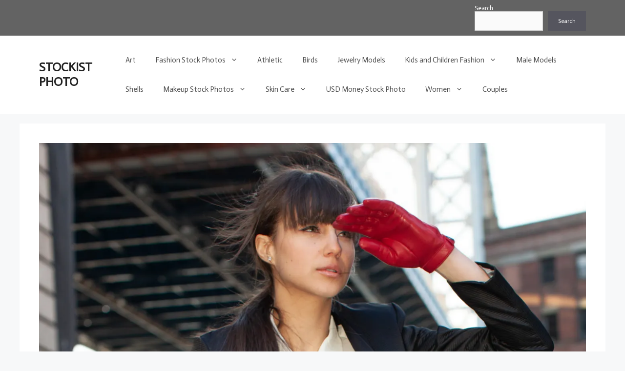

--- FILE ---
content_type: text/html; charset=UTF-8
request_url: https://stockistphoto.com/fashion-lifestyle-model-stock-photography-photo-apparel-purse-accessories-walking-city-glam-nyc-4/
body_size: 15263
content:
<!DOCTYPE html>
<html lang="en-US">
<head>
	<meta charset="UTF-8">
	<meta name='robots' content='index, follow, max-image-preview:large, max-snippet:-1, max-video-preview:-1' />
<meta name="viewport" content="width=device-width, initial-scale=1">
	<!-- This site is optimized with the Yoast SEO plugin v26.1.1 - https://yoast.com/wordpress/plugins/seo/ -->
	<title>Fashion lifestyle model stock photography photo apparel purse accessories walking city glam NYC 4 - STOCKIST PHOTO</title>
	<link rel="canonical" href="https://stockistphoto.com/fashion-lifestyle-model-stock-photography-photo-apparel-purse-accessories-walking-city-glam-nyc-4/" />
	<meta property="og:locale" content="en_US" />
	<meta property="og:type" content="article" />
	<meta property="og:title" content="Fashion lifestyle model stock photography photo apparel purse accessories walking city glam NYC 4 - STOCKIST PHOTO" />
	<meta property="og:url" content="https://stockistphoto.com/fashion-lifestyle-model-stock-photography-photo-apparel-purse-accessories-walking-city-glam-nyc-4/" />
	<meta property="og:site_name" content="STOCKIST PHOTO" />
	<meta property="article:published_time" content="2022-01-25T23:59:46+00:00" />
	<meta property="og:image" content="https://i0.wp.com/stockistphoto.com/wp-content/uploads/2022/01/Fashion-lifestyle-model-stock-photography-photo-apparel-purse-accessories-walking-city-glam-NYC-4.jpg?fit=1400%2C2100&ssl=1" />
	<meta property="og:image:width" content="1400" />
	<meta property="og:image:height" content="2100" />
	<meta property="og:image:type" content="image/jpeg" />
	<meta name="author" content="Elizabeth Waterman" />
	<meta name="twitter:card" content="summary_large_image" />
	<meta name="twitter:label1" content="Written by" />
	<meta name="twitter:data1" content="Elizabeth Waterman" />
	<script type="application/ld+json" class="yoast-schema-graph">{"@context":"https://schema.org","@graph":[{"@type":"Article","@id":"https://stockistphoto.com/fashion-lifestyle-model-stock-photography-photo-apparel-purse-accessories-walking-city-glam-nyc-4/#article","isPartOf":{"@id":"https://stockistphoto.com/fashion-lifestyle-model-stock-photography-photo-apparel-purse-accessories-walking-city-glam-nyc-4/"},"author":{"name":"Elizabeth Waterman","@id":"https://stockistphoto.com/#/schema/person/24008bfe398f6b44fe12d28176b0ca5e"},"headline":"Fashion lifestyle model stock photography photo apparel purse accessories walking city glam NYC 4","datePublished":"2022-01-25T23:59:46+00:00","mainEntityOfPage":{"@id":"https://stockistphoto.com/fashion-lifestyle-model-stock-photography-photo-apparel-purse-accessories-walking-city-glam-nyc-4/"},"wordCount":26,"publisher":{"@id":"https://stockistphoto.com/#organization"},"image":{"@id":"https://stockistphoto.com/fashion-lifestyle-model-stock-photography-photo-apparel-purse-accessories-walking-city-glam-nyc-4/#primaryimage"},"thumbnailUrl":"https://i0.wp.com/stockistphoto.com/wp-content/uploads/2022/01/Fashion-lifestyle-model-stock-photography-photo-apparel-purse-accessories-walking-city-glam-NYC-4.jpg?fit=1400%2C2100&ssl=1","keywords":["Fashion Stock Photos"],"articleSection":["Stock Photos"],"inLanguage":"en-US"},{"@type":"WebPage","@id":"https://stockistphoto.com/fashion-lifestyle-model-stock-photography-photo-apparel-purse-accessories-walking-city-glam-nyc-4/","url":"https://stockistphoto.com/fashion-lifestyle-model-stock-photography-photo-apparel-purse-accessories-walking-city-glam-nyc-4/","name":"Fashion lifestyle model stock photography photo apparel purse accessories walking city glam NYC 4 - STOCKIST PHOTO","isPartOf":{"@id":"https://stockistphoto.com/#website"},"primaryImageOfPage":{"@id":"https://stockistphoto.com/fashion-lifestyle-model-stock-photography-photo-apparel-purse-accessories-walking-city-glam-nyc-4/#primaryimage"},"image":{"@id":"https://stockistphoto.com/fashion-lifestyle-model-stock-photography-photo-apparel-purse-accessories-walking-city-glam-nyc-4/#primaryimage"},"thumbnailUrl":"https://i0.wp.com/stockistphoto.com/wp-content/uploads/2022/01/Fashion-lifestyle-model-stock-photography-photo-apparel-purse-accessories-walking-city-glam-NYC-4.jpg?fit=1400%2C2100&ssl=1","datePublished":"2022-01-25T23:59:46+00:00","breadcrumb":{"@id":"https://stockistphoto.com/fashion-lifestyle-model-stock-photography-photo-apparel-purse-accessories-walking-city-glam-nyc-4/#breadcrumb"},"inLanguage":"en-US","potentialAction":[{"@type":"ReadAction","target":["https://stockistphoto.com/fashion-lifestyle-model-stock-photography-photo-apparel-purse-accessories-walking-city-glam-nyc-4/"]}]},{"@type":"ImageObject","inLanguage":"en-US","@id":"https://stockistphoto.com/fashion-lifestyle-model-stock-photography-photo-apparel-purse-accessories-walking-city-glam-nyc-4/#primaryimage","url":"https://i0.wp.com/stockistphoto.com/wp-content/uploads/2022/01/Fashion-lifestyle-model-stock-photography-photo-apparel-purse-accessories-walking-city-glam-NYC-4.jpg?fit=1400%2C2100&ssl=1","contentUrl":"https://i0.wp.com/stockistphoto.com/wp-content/uploads/2022/01/Fashion-lifestyle-model-stock-photography-photo-apparel-purse-accessories-walking-city-glam-NYC-4.jpg?fit=1400%2C2100&ssl=1","width":1400,"height":2100,"caption":"Fashion lifestyle model stock photography photo apparel purse accessories walking city glam NYC 4"},{"@type":"BreadcrumbList","@id":"https://stockistphoto.com/fashion-lifestyle-model-stock-photography-photo-apparel-purse-accessories-walking-city-glam-nyc-4/#breadcrumb","itemListElement":[{"@type":"ListItem","position":1,"name":"Home","item":"https://stockistphoto.com/"},{"@type":"ListItem","position":2,"name":"Fashion lifestyle model stock photography photo apparel purse accessories walking city glam NYC 4"}]},{"@type":"WebSite","@id":"https://stockistphoto.com/#website","url":"https://stockistphoto.com/","name":"STOCKIST PHOTO","description":"Free to view and share stock photos and photo sets","publisher":{"@id":"https://stockistphoto.com/#organization"},"potentialAction":[{"@type":"SearchAction","target":{"@type":"EntryPoint","urlTemplate":"https://stockistphoto.com/?s={search_term_string}"},"query-input":{"@type":"PropertyValueSpecification","valueRequired":true,"valueName":"search_term_string"}}],"inLanguage":"en-US"},{"@type":"Organization","@id":"https://stockistphoto.com/#organization","name":"Stock Photo","url":"https://stockistphoto.com/","logo":{"@type":"ImageObject","inLanguage":"en-US","@id":"https://stockistphoto.com/#/schema/logo/image/","url":"https://stockistphoto.com/wp-content/uploads/2022/01/Fashion-Model-Central-Park-Outside-Active-Beautiful-Woman-Summer-Stock-Photo-10-shoes-sandles-heels-walking-5-2-scaled.jpg","contentUrl":"https://stockistphoto.com/wp-content/uploads/2022/01/Fashion-Model-Central-Park-Outside-Active-Beautiful-Woman-Summer-Stock-Photo-10-shoes-sandles-heels-walking-5-2-scaled.jpg","width":2560,"height":1707,"caption":"Stock Photo"},"image":{"@id":"https://stockistphoto.com/#/schema/logo/image/"}},{"@type":"Person","@id":"https://stockistphoto.com/#/schema/person/24008bfe398f6b44fe12d28176b0ca5e","name":"Elizabeth Waterman","image":{"@type":"ImageObject","inLanguage":"en-US","@id":"https://stockistphoto.com/#/schema/person/image/","url":"https://secure.gravatar.com/avatar/f5c57e7f13ab498c04e8496a76b65a180b5cd41715af9389e62fbf55c3a0330d?s=96&d=mm&r=g","contentUrl":"https://secure.gravatar.com/avatar/f5c57e7f13ab498c04e8496a76b65a180b5cd41715af9389e62fbf55c3a0330d?s=96&d=mm&r=g","caption":"Elizabeth Waterman"},"sameAs":["http://elizabthwaterman.com"]}]}</script>
	<!-- / Yoast SEO plugin. -->


<link rel='dns-prefetch' href='//stats.wp.com' />
<link rel='preconnect' href='//i0.wp.com' />
<link href='https://fonts.gstatic.com' crossorigin rel='preconnect' />
<link href='https://fonts.googleapis.com' crossorigin rel='preconnect' />
<link rel="alternate" type="application/rss+xml" title="STOCKIST PHOTO &raquo; Feed" href="https://stockistphoto.com/feed/" />
<link rel="alternate" type="application/rss+xml" title="STOCKIST PHOTO &raquo; Comments Feed" href="https://stockistphoto.com/comments/feed/" />
<link rel="alternate" type="application/rss+xml" title="STOCKIST PHOTO &raquo; Fashion lifestyle model stock photography photo apparel purse accessories walking city glam NYC 4 Comments Feed" href="https://stockistphoto.com/fashion-lifestyle-model-stock-photography-photo-apparel-purse-accessories-walking-city-glam-nyc-4/feed/" />
<link rel="alternate" title="oEmbed (JSON)" type="application/json+oembed" href="https://stockistphoto.com/wp-json/oembed/1.0/embed?url=https%3A%2F%2Fstockistphoto.com%2Ffashion-lifestyle-model-stock-photography-photo-apparel-purse-accessories-walking-city-glam-nyc-4%2F" />
<link rel="alternate" title="oEmbed (XML)" type="text/xml+oembed" href="https://stockistphoto.com/wp-json/oembed/1.0/embed?url=https%3A%2F%2Fstockistphoto.com%2Ffashion-lifestyle-model-stock-photography-photo-apparel-purse-accessories-walking-city-glam-nyc-4%2F&#038;format=xml" />
<style id='wp-img-auto-sizes-contain-inline-css'>
img:is([sizes=auto i],[sizes^="auto," i]){contain-intrinsic-size:3000px 1500px}
/*# sourceURL=wp-img-auto-sizes-contain-inline-css */
</style>
<link rel='stylesheet' id='generate-fonts-css' href='//fonts.googleapis.com/css?family=Actor:regular|Economica:regular,italic,700,700italic' media='all' />
<style id='wp-emoji-styles-inline-css'>

	img.wp-smiley, img.emoji {
		display: inline !important;
		border: none !important;
		box-shadow: none !important;
		height: 1em !important;
		width: 1em !important;
		margin: 0 0.07em !important;
		vertical-align: -0.1em !important;
		background: none !important;
		padding: 0 !important;
	}
/*# sourceURL=wp-emoji-styles-inline-css */
</style>
<style id='wp-block-library-inline-css'>
:root{--wp-block-synced-color:#7a00df;--wp-block-synced-color--rgb:122,0,223;--wp-bound-block-color:var(--wp-block-synced-color);--wp-editor-canvas-background:#ddd;--wp-admin-theme-color:#007cba;--wp-admin-theme-color--rgb:0,124,186;--wp-admin-theme-color-darker-10:#006ba1;--wp-admin-theme-color-darker-10--rgb:0,107,160.5;--wp-admin-theme-color-darker-20:#005a87;--wp-admin-theme-color-darker-20--rgb:0,90,135;--wp-admin-border-width-focus:2px}@media (min-resolution:192dpi){:root{--wp-admin-border-width-focus:1.5px}}.wp-element-button{cursor:pointer}:root .has-very-light-gray-background-color{background-color:#eee}:root .has-very-dark-gray-background-color{background-color:#313131}:root .has-very-light-gray-color{color:#eee}:root .has-very-dark-gray-color{color:#313131}:root .has-vivid-green-cyan-to-vivid-cyan-blue-gradient-background{background:linear-gradient(135deg,#00d084,#0693e3)}:root .has-purple-crush-gradient-background{background:linear-gradient(135deg,#34e2e4,#4721fb 50%,#ab1dfe)}:root .has-hazy-dawn-gradient-background{background:linear-gradient(135deg,#faaca8,#dad0ec)}:root .has-subdued-olive-gradient-background{background:linear-gradient(135deg,#fafae1,#67a671)}:root .has-atomic-cream-gradient-background{background:linear-gradient(135deg,#fdd79a,#004a59)}:root .has-nightshade-gradient-background{background:linear-gradient(135deg,#330968,#31cdcf)}:root .has-midnight-gradient-background{background:linear-gradient(135deg,#020381,#2874fc)}:root{--wp--preset--font-size--normal:16px;--wp--preset--font-size--huge:42px}.has-regular-font-size{font-size:1em}.has-larger-font-size{font-size:2.625em}.has-normal-font-size{font-size:var(--wp--preset--font-size--normal)}.has-huge-font-size{font-size:var(--wp--preset--font-size--huge)}.has-text-align-center{text-align:center}.has-text-align-left{text-align:left}.has-text-align-right{text-align:right}.has-fit-text{white-space:nowrap!important}#end-resizable-editor-section{display:none}.aligncenter{clear:both}.items-justified-left{justify-content:flex-start}.items-justified-center{justify-content:center}.items-justified-right{justify-content:flex-end}.items-justified-space-between{justify-content:space-between}.screen-reader-text{border:0;clip-path:inset(50%);height:1px;margin:-1px;overflow:hidden;padding:0;position:absolute;width:1px;word-wrap:normal!important}.screen-reader-text:focus{background-color:#ddd;clip-path:none;color:#444;display:block;font-size:1em;height:auto;left:5px;line-height:normal;padding:15px 23px 14px;text-decoration:none;top:5px;width:auto;z-index:100000}html :where(.has-border-color){border-style:solid}html :where([style*=border-top-color]){border-top-style:solid}html :where([style*=border-right-color]){border-right-style:solid}html :where([style*=border-bottom-color]){border-bottom-style:solid}html :where([style*=border-left-color]){border-left-style:solid}html :where([style*=border-width]){border-style:solid}html :where([style*=border-top-width]){border-top-style:solid}html :where([style*=border-right-width]){border-right-style:solid}html :where([style*=border-bottom-width]){border-bottom-style:solid}html :where([style*=border-left-width]){border-left-style:solid}html :where(img[class*=wp-image-]){height:auto;max-width:100%}:where(figure){margin:0 0 1em}html :where(.is-position-sticky){--wp-admin--admin-bar--position-offset:var(--wp-admin--admin-bar--height,0px)}@media screen and (max-width:600px){html :where(.is-position-sticky){--wp-admin--admin-bar--position-offset:0px}}

/*# sourceURL=wp-block-library-inline-css */
</style><style id='wp-block-image-inline-css'>
.wp-block-image>a,.wp-block-image>figure>a{display:inline-block}.wp-block-image img{box-sizing:border-box;height:auto;max-width:100%;vertical-align:bottom}@media not (prefers-reduced-motion){.wp-block-image img.hide{visibility:hidden}.wp-block-image img.show{animation:show-content-image .4s}}.wp-block-image[style*=border-radius] img,.wp-block-image[style*=border-radius]>a{border-radius:inherit}.wp-block-image.has-custom-border img{box-sizing:border-box}.wp-block-image.aligncenter{text-align:center}.wp-block-image.alignfull>a,.wp-block-image.alignwide>a{width:100%}.wp-block-image.alignfull img,.wp-block-image.alignwide img{height:auto;width:100%}.wp-block-image .aligncenter,.wp-block-image .alignleft,.wp-block-image .alignright,.wp-block-image.aligncenter,.wp-block-image.alignleft,.wp-block-image.alignright{display:table}.wp-block-image .aligncenter>figcaption,.wp-block-image .alignleft>figcaption,.wp-block-image .alignright>figcaption,.wp-block-image.aligncenter>figcaption,.wp-block-image.alignleft>figcaption,.wp-block-image.alignright>figcaption{caption-side:bottom;display:table-caption}.wp-block-image .alignleft{float:left;margin:.5em 1em .5em 0}.wp-block-image .alignright{float:right;margin:.5em 0 .5em 1em}.wp-block-image .aligncenter{margin-left:auto;margin-right:auto}.wp-block-image :where(figcaption){margin-bottom:1em;margin-top:.5em}.wp-block-image.is-style-circle-mask img{border-radius:9999px}@supports ((-webkit-mask-image:none) or (mask-image:none)) or (-webkit-mask-image:none){.wp-block-image.is-style-circle-mask img{border-radius:0;-webkit-mask-image:url('data:image/svg+xml;utf8,<svg viewBox="0 0 100 100" xmlns="http://www.w3.org/2000/svg"><circle cx="50" cy="50" r="50"/></svg>');mask-image:url('data:image/svg+xml;utf8,<svg viewBox="0 0 100 100" xmlns="http://www.w3.org/2000/svg"><circle cx="50" cy="50" r="50"/></svg>');mask-mode:alpha;-webkit-mask-position:center;mask-position:center;-webkit-mask-repeat:no-repeat;mask-repeat:no-repeat;-webkit-mask-size:contain;mask-size:contain}}:root :where(.wp-block-image.is-style-rounded img,.wp-block-image .is-style-rounded img){border-radius:9999px}.wp-block-image figure{margin:0}.wp-lightbox-container{display:flex;flex-direction:column;position:relative}.wp-lightbox-container img{cursor:zoom-in}.wp-lightbox-container img:hover+button{opacity:1}.wp-lightbox-container button{align-items:center;backdrop-filter:blur(16px) saturate(180%);background-color:#5a5a5a40;border:none;border-radius:4px;cursor:zoom-in;display:flex;height:20px;justify-content:center;opacity:0;padding:0;position:absolute;right:16px;text-align:center;top:16px;width:20px;z-index:100}@media not (prefers-reduced-motion){.wp-lightbox-container button{transition:opacity .2s ease}}.wp-lightbox-container button:focus-visible{outline:3px auto #5a5a5a40;outline:3px auto -webkit-focus-ring-color;outline-offset:3px}.wp-lightbox-container button:hover{cursor:pointer;opacity:1}.wp-lightbox-container button:focus{opacity:1}.wp-lightbox-container button:focus,.wp-lightbox-container button:hover,.wp-lightbox-container button:not(:hover):not(:active):not(.has-background){background-color:#5a5a5a40;border:none}.wp-lightbox-overlay{box-sizing:border-box;cursor:zoom-out;height:100vh;left:0;overflow:hidden;position:fixed;top:0;visibility:hidden;width:100%;z-index:100000}.wp-lightbox-overlay .close-button{align-items:center;cursor:pointer;display:flex;justify-content:center;min-height:40px;min-width:40px;padding:0;position:absolute;right:calc(env(safe-area-inset-right) + 16px);top:calc(env(safe-area-inset-top) + 16px);z-index:5000000}.wp-lightbox-overlay .close-button:focus,.wp-lightbox-overlay .close-button:hover,.wp-lightbox-overlay .close-button:not(:hover):not(:active):not(.has-background){background:none;border:none}.wp-lightbox-overlay .lightbox-image-container{height:var(--wp--lightbox-container-height);left:50%;overflow:hidden;position:absolute;top:50%;transform:translate(-50%,-50%);transform-origin:top left;width:var(--wp--lightbox-container-width);z-index:9999999999}.wp-lightbox-overlay .wp-block-image{align-items:center;box-sizing:border-box;display:flex;height:100%;justify-content:center;margin:0;position:relative;transform-origin:0 0;width:100%;z-index:3000000}.wp-lightbox-overlay .wp-block-image img{height:var(--wp--lightbox-image-height);min-height:var(--wp--lightbox-image-height);min-width:var(--wp--lightbox-image-width);width:var(--wp--lightbox-image-width)}.wp-lightbox-overlay .wp-block-image figcaption{display:none}.wp-lightbox-overlay button{background:none;border:none}.wp-lightbox-overlay .scrim{background-color:#fff;height:100%;opacity:.9;position:absolute;width:100%;z-index:2000000}.wp-lightbox-overlay.active{visibility:visible}@media not (prefers-reduced-motion){.wp-lightbox-overlay.active{animation:turn-on-visibility .25s both}.wp-lightbox-overlay.active img{animation:turn-on-visibility .35s both}.wp-lightbox-overlay.show-closing-animation:not(.active){animation:turn-off-visibility .35s both}.wp-lightbox-overlay.show-closing-animation:not(.active) img{animation:turn-off-visibility .25s both}.wp-lightbox-overlay.zoom.active{animation:none;opacity:1;visibility:visible}.wp-lightbox-overlay.zoom.active .lightbox-image-container{animation:lightbox-zoom-in .4s}.wp-lightbox-overlay.zoom.active .lightbox-image-container img{animation:none}.wp-lightbox-overlay.zoom.active .scrim{animation:turn-on-visibility .4s forwards}.wp-lightbox-overlay.zoom.show-closing-animation:not(.active){animation:none}.wp-lightbox-overlay.zoom.show-closing-animation:not(.active) .lightbox-image-container{animation:lightbox-zoom-out .4s}.wp-lightbox-overlay.zoom.show-closing-animation:not(.active) .lightbox-image-container img{animation:none}.wp-lightbox-overlay.zoom.show-closing-animation:not(.active) .scrim{animation:turn-off-visibility .4s forwards}}@keyframes show-content-image{0%{visibility:hidden}99%{visibility:hidden}to{visibility:visible}}@keyframes turn-on-visibility{0%{opacity:0}to{opacity:1}}@keyframes turn-off-visibility{0%{opacity:1;visibility:visible}99%{opacity:0;visibility:visible}to{opacity:0;visibility:hidden}}@keyframes lightbox-zoom-in{0%{transform:translate(calc((-100vw + var(--wp--lightbox-scrollbar-width))/2 + var(--wp--lightbox-initial-left-position)),calc(-50vh + var(--wp--lightbox-initial-top-position))) scale(var(--wp--lightbox-scale))}to{transform:translate(-50%,-50%) scale(1)}}@keyframes lightbox-zoom-out{0%{transform:translate(-50%,-50%) scale(1);visibility:visible}99%{visibility:visible}to{transform:translate(calc((-100vw + var(--wp--lightbox-scrollbar-width))/2 + var(--wp--lightbox-initial-left-position)),calc(-50vh + var(--wp--lightbox-initial-top-position))) scale(var(--wp--lightbox-scale));visibility:hidden}}
/*# sourceURL=https://stockistphoto.com/wp-includes/blocks/image/style.min.css */
</style>
<style id='wp-block-search-inline-css'>
.wp-block-search__button{margin-left:10px;word-break:normal}.wp-block-search__button.has-icon{line-height:0}.wp-block-search__button svg{height:1.25em;min-height:24px;min-width:24px;width:1.25em;fill:currentColor;vertical-align:text-bottom}:where(.wp-block-search__button){border:1px solid #ccc;padding:6px 10px}.wp-block-search__inside-wrapper{display:flex;flex:auto;flex-wrap:nowrap;max-width:100%}.wp-block-search__label{width:100%}.wp-block-search.wp-block-search__button-only .wp-block-search__button{box-sizing:border-box;display:flex;flex-shrink:0;justify-content:center;margin-left:0;max-width:100%}.wp-block-search.wp-block-search__button-only .wp-block-search__inside-wrapper{min-width:0!important;transition-property:width}.wp-block-search.wp-block-search__button-only .wp-block-search__input{flex-basis:100%;transition-duration:.3s}.wp-block-search.wp-block-search__button-only.wp-block-search__searchfield-hidden,.wp-block-search.wp-block-search__button-only.wp-block-search__searchfield-hidden .wp-block-search__inside-wrapper{overflow:hidden}.wp-block-search.wp-block-search__button-only.wp-block-search__searchfield-hidden .wp-block-search__input{border-left-width:0!important;border-right-width:0!important;flex-basis:0;flex-grow:0;margin:0;min-width:0!important;padding-left:0!important;padding-right:0!important;width:0!important}:where(.wp-block-search__input){appearance:none;border:1px solid #949494;flex-grow:1;font-family:inherit;font-size:inherit;font-style:inherit;font-weight:inherit;letter-spacing:inherit;line-height:inherit;margin-left:0;margin-right:0;min-width:3rem;padding:8px;text-decoration:unset!important;text-transform:inherit}:where(.wp-block-search__button-inside .wp-block-search__inside-wrapper){background-color:#fff;border:1px solid #949494;box-sizing:border-box;padding:4px}:where(.wp-block-search__button-inside .wp-block-search__inside-wrapper) .wp-block-search__input{border:none;border-radius:0;padding:0 4px}:where(.wp-block-search__button-inside .wp-block-search__inside-wrapper) .wp-block-search__input:focus{outline:none}:where(.wp-block-search__button-inside .wp-block-search__inside-wrapper) :where(.wp-block-search__button){padding:4px 8px}.wp-block-search.aligncenter .wp-block-search__inside-wrapper{margin:auto}.wp-block[data-align=right] .wp-block-search.wp-block-search__button-only .wp-block-search__inside-wrapper{float:right}
/*# sourceURL=https://stockistphoto.com/wp-includes/blocks/search/style.min.css */
</style>
<style id='wp-block-paragraph-inline-css'>
.is-small-text{font-size:.875em}.is-regular-text{font-size:1em}.is-large-text{font-size:2.25em}.is-larger-text{font-size:3em}.has-drop-cap:not(:focus):first-letter{float:left;font-size:8.4em;font-style:normal;font-weight:100;line-height:.68;margin:.05em .1em 0 0;text-transform:uppercase}body.rtl .has-drop-cap:not(:focus):first-letter{float:none;margin-left:.1em}p.has-drop-cap.has-background{overflow:hidden}:root :where(p.has-background){padding:1.25em 2.375em}:where(p.has-text-color:not(.has-link-color)) a{color:inherit}p.has-text-align-left[style*="writing-mode:vertical-lr"],p.has-text-align-right[style*="writing-mode:vertical-rl"]{rotate:180deg}
/*# sourceURL=https://stockistphoto.com/wp-includes/blocks/paragraph/style.min.css */
</style>
<style id='global-styles-inline-css'>
:root{--wp--preset--aspect-ratio--square: 1;--wp--preset--aspect-ratio--4-3: 4/3;--wp--preset--aspect-ratio--3-4: 3/4;--wp--preset--aspect-ratio--3-2: 3/2;--wp--preset--aspect-ratio--2-3: 2/3;--wp--preset--aspect-ratio--16-9: 16/9;--wp--preset--aspect-ratio--9-16: 9/16;--wp--preset--color--black: #000000;--wp--preset--color--cyan-bluish-gray: #abb8c3;--wp--preset--color--white: #ffffff;--wp--preset--color--pale-pink: #f78da7;--wp--preset--color--vivid-red: #cf2e2e;--wp--preset--color--luminous-vivid-orange: #ff6900;--wp--preset--color--luminous-vivid-amber: #fcb900;--wp--preset--color--light-green-cyan: #7bdcb5;--wp--preset--color--vivid-green-cyan: #00d084;--wp--preset--color--pale-cyan-blue: #8ed1fc;--wp--preset--color--vivid-cyan-blue: #0693e3;--wp--preset--color--vivid-purple: #9b51e0;--wp--preset--color--contrast: var(--contrast);--wp--preset--color--contrast-2: var(--contrast-2);--wp--preset--color--contrast-3: var(--contrast-3);--wp--preset--color--base: var(--base);--wp--preset--color--base-2: var(--base-2);--wp--preset--color--base-3: var(--base-3);--wp--preset--color--accent: var(--accent);--wp--preset--gradient--vivid-cyan-blue-to-vivid-purple: linear-gradient(135deg,rgb(6,147,227) 0%,rgb(155,81,224) 100%);--wp--preset--gradient--light-green-cyan-to-vivid-green-cyan: linear-gradient(135deg,rgb(122,220,180) 0%,rgb(0,208,130) 100%);--wp--preset--gradient--luminous-vivid-amber-to-luminous-vivid-orange: linear-gradient(135deg,rgb(252,185,0) 0%,rgb(255,105,0) 100%);--wp--preset--gradient--luminous-vivid-orange-to-vivid-red: linear-gradient(135deg,rgb(255,105,0) 0%,rgb(207,46,46) 100%);--wp--preset--gradient--very-light-gray-to-cyan-bluish-gray: linear-gradient(135deg,rgb(238,238,238) 0%,rgb(169,184,195) 100%);--wp--preset--gradient--cool-to-warm-spectrum: linear-gradient(135deg,rgb(74,234,220) 0%,rgb(151,120,209) 20%,rgb(207,42,186) 40%,rgb(238,44,130) 60%,rgb(251,105,98) 80%,rgb(254,248,76) 100%);--wp--preset--gradient--blush-light-purple: linear-gradient(135deg,rgb(255,206,236) 0%,rgb(152,150,240) 100%);--wp--preset--gradient--blush-bordeaux: linear-gradient(135deg,rgb(254,205,165) 0%,rgb(254,45,45) 50%,rgb(107,0,62) 100%);--wp--preset--gradient--luminous-dusk: linear-gradient(135deg,rgb(255,203,112) 0%,rgb(199,81,192) 50%,rgb(65,88,208) 100%);--wp--preset--gradient--pale-ocean: linear-gradient(135deg,rgb(255,245,203) 0%,rgb(182,227,212) 50%,rgb(51,167,181) 100%);--wp--preset--gradient--electric-grass: linear-gradient(135deg,rgb(202,248,128) 0%,rgb(113,206,126) 100%);--wp--preset--gradient--midnight: linear-gradient(135deg,rgb(2,3,129) 0%,rgb(40,116,252) 100%);--wp--preset--font-size--small: 13px;--wp--preset--font-size--medium: 20px;--wp--preset--font-size--large: 36px;--wp--preset--font-size--x-large: 42px;--wp--preset--spacing--20: 0.44rem;--wp--preset--spacing--30: 0.67rem;--wp--preset--spacing--40: 1rem;--wp--preset--spacing--50: 1.5rem;--wp--preset--spacing--60: 2.25rem;--wp--preset--spacing--70: 3.38rem;--wp--preset--spacing--80: 5.06rem;--wp--preset--shadow--natural: 6px 6px 9px rgba(0, 0, 0, 0.2);--wp--preset--shadow--deep: 12px 12px 50px rgba(0, 0, 0, 0.4);--wp--preset--shadow--sharp: 6px 6px 0px rgba(0, 0, 0, 0.2);--wp--preset--shadow--outlined: 6px 6px 0px -3px rgb(255, 255, 255), 6px 6px rgb(0, 0, 0);--wp--preset--shadow--crisp: 6px 6px 0px rgb(0, 0, 0);}:where(.is-layout-flex){gap: 0.5em;}:where(.is-layout-grid){gap: 0.5em;}body .is-layout-flex{display: flex;}.is-layout-flex{flex-wrap: wrap;align-items: center;}.is-layout-flex > :is(*, div){margin: 0;}body .is-layout-grid{display: grid;}.is-layout-grid > :is(*, div){margin: 0;}:where(.wp-block-columns.is-layout-flex){gap: 2em;}:where(.wp-block-columns.is-layout-grid){gap: 2em;}:where(.wp-block-post-template.is-layout-flex){gap: 1.25em;}:where(.wp-block-post-template.is-layout-grid){gap: 1.25em;}.has-black-color{color: var(--wp--preset--color--black) !important;}.has-cyan-bluish-gray-color{color: var(--wp--preset--color--cyan-bluish-gray) !important;}.has-white-color{color: var(--wp--preset--color--white) !important;}.has-pale-pink-color{color: var(--wp--preset--color--pale-pink) !important;}.has-vivid-red-color{color: var(--wp--preset--color--vivid-red) !important;}.has-luminous-vivid-orange-color{color: var(--wp--preset--color--luminous-vivid-orange) !important;}.has-luminous-vivid-amber-color{color: var(--wp--preset--color--luminous-vivid-amber) !important;}.has-light-green-cyan-color{color: var(--wp--preset--color--light-green-cyan) !important;}.has-vivid-green-cyan-color{color: var(--wp--preset--color--vivid-green-cyan) !important;}.has-pale-cyan-blue-color{color: var(--wp--preset--color--pale-cyan-blue) !important;}.has-vivid-cyan-blue-color{color: var(--wp--preset--color--vivid-cyan-blue) !important;}.has-vivid-purple-color{color: var(--wp--preset--color--vivid-purple) !important;}.has-black-background-color{background-color: var(--wp--preset--color--black) !important;}.has-cyan-bluish-gray-background-color{background-color: var(--wp--preset--color--cyan-bluish-gray) !important;}.has-white-background-color{background-color: var(--wp--preset--color--white) !important;}.has-pale-pink-background-color{background-color: var(--wp--preset--color--pale-pink) !important;}.has-vivid-red-background-color{background-color: var(--wp--preset--color--vivid-red) !important;}.has-luminous-vivid-orange-background-color{background-color: var(--wp--preset--color--luminous-vivid-orange) !important;}.has-luminous-vivid-amber-background-color{background-color: var(--wp--preset--color--luminous-vivid-amber) !important;}.has-light-green-cyan-background-color{background-color: var(--wp--preset--color--light-green-cyan) !important;}.has-vivid-green-cyan-background-color{background-color: var(--wp--preset--color--vivid-green-cyan) !important;}.has-pale-cyan-blue-background-color{background-color: var(--wp--preset--color--pale-cyan-blue) !important;}.has-vivid-cyan-blue-background-color{background-color: var(--wp--preset--color--vivid-cyan-blue) !important;}.has-vivid-purple-background-color{background-color: var(--wp--preset--color--vivid-purple) !important;}.has-black-border-color{border-color: var(--wp--preset--color--black) !important;}.has-cyan-bluish-gray-border-color{border-color: var(--wp--preset--color--cyan-bluish-gray) !important;}.has-white-border-color{border-color: var(--wp--preset--color--white) !important;}.has-pale-pink-border-color{border-color: var(--wp--preset--color--pale-pink) !important;}.has-vivid-red-border-color{border-color: var(--wp--preset--color--vivid-red) !important;}.has-luminous-vivid-orange-border-color{border-color: var(--wp--preset--color--luminous-vivid-orange) !important;}.has-luminous-vivid-amber-border-color{border-color: var(--wp--preset--color--luminous-vivid-amber) !important;}.has-light-green-cyan-border-color{border-color: var(--wp--preset--color--light-green-cyan) !important;}.has-vivid-green-cyan-border-color{border-color: var(--wp--preset--color--vivid-green-cyan) !important;}.has-pale-cyan-blue-border-color{border-color: var(--wp--preset--color--pale-cyan-blue) !important;}.has-vivid-cyan-blue-border-color{border-color: var(--wp--preset--color--vivid-cyan-blue) !important;}.has-vivid-purple-border-color{border-color: var(--wp--preset--color--vivid-purple) !important;}.has-vivid-cyan-blue-to-vivid-purple-gradient-background{background: var(--wp--preset--gradient--vivid-cyan-blue-to-vivid-purple) !important;}.has-light-green-cyan-to-vivid-green-cyan-gradient-background{background: var(--wp--preset--gradient--light-green-cyan-to-vivid-green-cyan) !important;}.has-luminous-vivid-amber-to-luminous-vivid-orange-gradient-background{background: var(--wp--preset--gradient--luminous-vivid-amber-to-luminous-vivid-orange) !important;}.has-luminous-vivid-orange-to-vivid-red-gradient-background{background: var(--wp--preset--gradient--luminous-vivid-orange-to-vivid-red) !important;}.has-very-light-gray-to-cyan-bluish-gray-gradient-background{background: var(--wp--preset--gradient--very-light-gray-to-cyan-bluish-gray) !important;}.has-cool-to-warm-spectrum-gradient-background{background: var(--wp--preset--gradient--cool-to-warm-spectrum) !important;}.has-blush-light-purple-gradient-background{background: var(--wp--preset--gradient--blush-light-purple) !important;}.has-blush-bordeaux-gradient-background{background: var(--wp--preset--gradient--blush-bordeaux) !important;}.has-luminous-dusk-gradient-background{background: var(--wp--preset--gradient--luminous-dusk) !important;}.has-pale-ocean-gradient-background{background: var(--wp--preset--gradient--pale-ocean) !important;}.has-electric-grass-gradient-background{background: var(--wp--preset--gradient--electric-grass) !important;}.has-midnight-gradient-background{background: var(--wp--preset--gradient--midnight) !important;}.has-small-font-size{font-size: var(--wp--preset--font-size--small) !important;}.has-medium-font-size{font-size: var(--wp--preset--font-size--medium) !important;}.has-large-font-size{font-size: var(--wp--preset--font-size--large) !important;}.has-x-large-font-size{font-size: var(--wp--preset--font-size--x-large) !important;}
/*# sourceURL=global-styles-inline-css */
</style>

<style id='classic-theme-styles-inline-css'>
/*! This file is auto-generated */
.wp-block-button__link{color:#fff;background-color:#32373c;border-radius:9999px;box-shadow:none;text-decoration:none;padding:calc(.667em + 2px) calc(1.333em + 2px);font-size:1.125em}.wp-block-file__button{background:#32373c;color:#fff;text-decoration:none}
/*# sourceURL=/wp-includes/css/classic-themes.min.css */
</style>
<link rel='stylesheet' id='generate-widget-areas-css' href='https://stockistphoto.com/wp-content/themes/generatepress/assets/css/components/widget-areas.min.css?ver=3.5.1' media='all' />
<link rel='stylesheet' id='generate-style-css' href='https://stockistphoto.com/wp-content/themes/generatepress/assets/css/main.min.css?ver=3.5.1' media='all' />
<style id='generate-style-inline-css'>
@media (max-width:768px){}
body{background-color:#f7f8f9;color:#222222;}a{color:#1e73be;}a:hover, a:focus, a:active{color:#000000;}.wp-block-group__inner-container{max-width:1200px;margin-left:auto;margin-right:auto;}:root{--contrast:#222222;--contrast-2:#575760;--contrast-3:#b2b2be;--base:#f0f0f0;--base-2:#f7f8f9;--base-3:#ffffff;--accent:#1e73be;}:root .has-contrast-color{color:var(--contrast);}:root .has-contrast-background-color{background-color:var(--contrast);}:root .has-contrast-2-color{color:var(--contrast-2);}:root .has-contrast-2-background-color{background-color:var(--contrast-2);}:root .has-contrast-3-color{color:var(--contrast-3);}:root .has-contrast-3-background-color{background-color:var(--contrast-3);}:root .has-base-color{color:var(--base);}:root .has-base-background-color{background-color:var(--base);}:root .has-base-2-color{color:var(--base-2);}:root .has-base-2-background-color{background-color:var(--base-2);}:root .has-base-3-color{color:var(--base-3);}:root .has-base-3-background-color{background-color:var(--base-3);}:root .has-accent-color{color:var(--accent);}:root .has-accent-background-color{background-color:var(--accent);}body, button, input, select, textarea{font-family:"Actor", sans-serif;font-weight:100;font-size:12px;}body{line-height:1;}p{margin-bottom:0em;}.entry-content > [class*="wp-block-"]:not(:last-child):not(.wp-block-heading){margin-bottom:0em;}.main-navigation .main-nav ul ul li a{font-size:14px;}.sidebar .widget, .footer-widgets .widget{font-size:17px;}h1{font-family:"Economica", sans-serif;text-transform:uppercase;font-size:31px;line-height:0.4em;}h2{font-family:"Economica", sans-serif;font-weight:bold;text-transform:uppercase;font-size:17px;}h3{font-family:"Economica", sans-serif;font-weight:500;}@media (max-width:768px){h1{font-size:31px;}h2{font-size:27px;}h3{font-size:24px;}h4{font-size:22px;}h5{font-size:19px;}}.top-bar{background-color:#636363;color:#ffffff;}.top-bar a{color:#ffffff;}.top-bar a:hover{color:#303030;}.site-header{background-color:#ffffff;}.main-title a,.main-title a:hover{color:#222222;}.site-description{color:#757575;}.mobile-menu-control-wrapper .menu-toggle,.mobile-menu-control-wrapper .menu-toggle:hover,.mobile-menu-control-wrapper .menu-toggle:focus,.has-inline-mobile-toggle #site-navigation.toggled{background-color:rgba(0, 0, 0, 0.02);}.main-navigation,.main-navigation ul ul{background-color:#ffffff;}.main-navigation .main-nav ul li a, .main-navigation .menu-toggle, .main-navigation .menu-bar-items{color:#515151;}.main-navigation .main-nav ul li:not([class*="current-menu-"]):hover > a, .main-navigation .main-nav ul li:not([class*="current-menu-"]):focus > a, .main-navigation .main-nav ul li.sfHover:not([class*="current-menu-"]) > a, .main-navigation .menu-bar-item:hover > a, .main-navigation .menu-bar-item.sfHover > a{color:#7a8896;background-color:#ffffff;}button.menu-toggle:hover,button.menu-toggle:focus{color:#515151;}.main-navigation .main-nav ul li[class*="current-menu-"] > a{color:#7a8896;background-color:#ffffff;}.navigation-search input[type="search"],.navigation-search input[type="search"]:active, .navigation-search input[type="search"]:focus, .main-navigation .main-nav ul li.search-item.active > a, .main-navigation .menu-bar-items .search-item.active > a{color:#7a8896;background-color:#ffffff;}.main-navigation ul ul{background-color:#eaeaea;}.main-navigation .main-nav ul ul li a{color:#515151;}.main-navigation .main-nav ul ul li:not([class*="current-menu-"]):hover > a,.main-navigation .main-nav ul ul li:not([class*="current-menu-"]):focus > a, .main-navigation .main-nav ul ul li.sfHover:not([class*="current-menu-"]) > a{color:#7a8896;background-color:#eaeaea;}.main-navigation .main-nav ul ul li[class*="current-menu-"] > a{color:#7a8896;background-color:#eaeaea;}.separate-containers .inside-article, .separate-containers .comments-area, .separate-containers .page-header, .one-container .container, .separate-containers .paging-navigation, .inside-page-header{background-color:#ffffff;}.entry-title a{color:#222222;}.entry-title a:hover{color:#55555e;}.entry-meta{color:#595959;}.sidebar .widget{background-color:#ffffff;}.footer-widgets{background-color:#ffffff;}.footer-widgets .widget-title{color:#000000;}.site-info{color:#ffffff;background-color:#55555e;}.site-info a{color:#ffffff;}.site-info a:hover{color:#d3d3d3;}.footer-bar .widget_nav_menu .current-menu-item a{color:#d3d3d3;}input[type="text"],input[type="email"],input[type="url"],input[type="password"],input[type="search"],input[type="tel"],input[type="number"],textarea,select{color:#666666;background-color:#fafafa;border-color:#cccccc;}input[type="text"]:focus,input[type="email"]:focus,input[type="url"]:focus,input[type="password"]:focus,input[type="search"]:focus,input[type="tel"]:focus,input[type="number"]:focus,textarea:focus,select:focus{color:#666666;background-color:#ffffff;border-color:#bfbfbf;}button,html input[type="button"],input[type="reset"],input[type="submit"],a.button,a.wp-block-button__link:not(.has-background){color:#ffffff;background-color:#55555e;}button:hover,html input[type="button"]:hover,input[type="reset"]:hover,input[type="submit"]:hover,a.button:hover,button:focus,html input[type="button"]:focus,input[type="reset"]:focus,input[type="submit"]:focus,a.button:focus,a.wp-block-button__link:not(.has-background):active,a.wp-block-button__link:not(.has-background):focus,a.wp-block-button__link:not(.has-background):hover{color:#ffffff;background-color:#3f4047;}a.generate-back-to-top{background-color:rgba( 0,0,0,0.4 );color:#ffffff;}a.generate-back-to-top:hover,a.generate-back-to-top:focus{background-color:rgba( 0,0,0,0.6 );color:#ffffff;}:root{--gp-search-modal-bg-color:var(--base-3);--gp-search-modal-text-color:var(--contrast);--gp-search-modal-overlay-bg-color:rgba(0,0,0,0.2);}@media (max-width:768px){.main-navigation .menu-bar-item:hover > a, .main-navigation .menu-bar-item.sfHover > a{background:none;color:#515151;}}.nav-below-header .main-navigation .inside-navigation.grid-container, .nav-above-header .main-navigation .inside-navigation.grid-container{padding:0px 20px 0px 20px;}.site-main .wp-block-group__inner-container{padding:40px;}.separate-containers .paging-navigation{padding-top:20px;padding-bottom:20px;}.entry-content .alignwide, body:not(.no-sidebar) .entry-content .alignfull{margin-left:-40px;width:calc(100% + 80px);max-width:calc(100% + 80px);}.rtl .menu-item-has-children .dropdown-menu-toggle{padding-left:20px;}.rtl .main-navigation .main-nav ul li.menu-item-has-children > a{padding-right:20px;}@media (max-width:768px){.separate-containers .inside-article, .separate-containers .comments-area, .separate-containers .page-header, .separate-containers .paging-navigation, .one-container .site-content, .inside-page-header{padding:30px;}.site-main .wp-block-group__inner-container{padding:30px;}.inside-top-bar{padding-right:30px;padding-left:30px;}.inside-header{padding-right:30px;padding-left:30px;}.widget-area .widget{padding-top:30px;padding-right:30px;padding-bottom:30px;padding-left:30px;}.footer-widgets-container{padding-top:30px;padding-right:30px;padding-bottom:30px;padding-left:30px;}.inside-site-info{padding-right:30px;padding-left:30px;}.entry-content .alignwide, body:not(.no-sidebar) .entry-content .alignfull{margin-left:-30px;width:calc(100% + 60px);max-width:calc(100% + 60px);}.one-container .site-main .paging-navigation{margin-bottom:20px;}}/* End cached CSS */.is-right-sidebar{width:30%;}.is-left-sidebar{width:30%;}.site-content .content-area{width:100%;}@media (max-width:768px){.main-navigation .menu-toggle,.sidebar-nav-mobile:not(#sticky-placeholder){display:block;}.main-navigation ul,.gen-sidebar-nav,.main-navigation:not(.slideout-navigation):not(.toggled) .main-nav > ul,.has-inline-mobile-toggle #site-navigation .inside-navigation > *:not(.navigation-search):not(.main-nav){display:none;}.nav-align-right .inside-navigation,.nav-align-center .inside-navigation{justify-content:space-between;}.has-inline-mobile-toggle .mobile-menu-control-wrapper{display:flex;flex-wrap:wrap;}.has-inline-mobile-toggle .inside-header{flex-direction:row;text-align:left;flex-wrap:wrap;}.has-inline-mobile-toggle .header-widget,.has-inline-mobile-toggle #site-navigation{flex-basis:100%;}.nav-float-left .has-inline-mobile-toggle #site-navigation{order:10;}}
.dynamic-author-image-rounded{border-radius:100%;}.dynamic-featured-image, .dynamic-author-image{vertical-align:middle;}.one-container.blog .dynamic-content-template:not(:last-child), .one-container.archive .dynamic-content-template:not(:last-child){padding-bottom:0px;}.dynamic-entry-excerpt > p:last-child{margin-bottom:0px;}
/*# sourceURL=generate-style-inline-css */
</style>
<link rel='stylesheet' id='yarpp-thumbnails-css' href='https://stockistphoto.com/wp-content/plugins/yet-another-related-posts-plugin/style/styles_thumbnails.css?ver=5.30.11' media='all' />
<style id='yarpp-thumbnails-inline-css'>
.yarpp-thumbnails-horizontal .yarpp-thumbnail {width: 160px;height: 200px;margin: 5px;margin-left: 0px;}.yarpp-thumbnail > img, .yarpp-thumbnail-default {width: 150px;height: 150px;margin: 5px;}.yarpp-thumbnails-horizontal .yarpp-thumbnail-title {margin: 7px;margin-top: 0px;width: 150px;}.yarpp-thumbnail-default > img {min-height: 150px;min-width: 150px;}
.yarpp-thumbnails-horizontal .yarpp-thumbnail {width: 160px;height: 200px;margin: 5px;margin-left: 0px;}.yarpp-thumbnail > img, .yarpp-thumbnail-default {width: 150px;height: 150px;margin: 5px;}.yarpp-thumbnails-horizontal .yarpp-thumbnail-title {margin: 7px;margin-top: 0px;width: 150px;}.yarpp-thumbnail-default > img {min-height: 150px;min-width: 150px;}
.yarpp-thumbnails-horizontal .yarpp-thumbnail {width: 160px;height: 200px;margin: 5px;margin-left: 0px;}.yarpp-thumbnail > img, .yarpp-thumbnail-default {width: 150px;height: 150px;margin: 5px;}.yarpp-thumbnails-horizontal .yarpp-thumbnail-title {margin: 7px;margin-top: 0px;width: 150px;}.yarpp-thumbnail-default > img {min-height: 150px;min-width: 150px;}
/*# sourceURL=yarpp-thumbnails-inline-css */
</style>
<link rel='stylesheet' id='generate-blog-css' href='https://stockistphoto.com/wp-content/plugins/gp-premium/blog/functions/css/style.min.css?ver=2.5.5' media='all' />
<link rel='stylesheet' id='yarppRelatedCss-css' href='https://stockistphoto.com/wp-content/plugins/yet-another-related-posts-plugin/style/related.css?ver=5.30.11' media='all' />
<link rel="https://api.w.org/" href="https://stockistphoto.com/wp-json/" /><link rel="alternate" title="JSON" type="application/json" href="https://stockistphoto.com/wp-json/wp/v2/posts/45921" /><link rel="EditURI" type="application/rsd+xml" title="RSD" href="https://stockistphoto.com/xmlrpc.php?rsd" />
<meta name="generator" content="WordPress 6.9" />
<link rel='shortlink' href='https://stockistphoto.com/?p=45921' />
	<style>img#wpstats{display:none}</style>
		<link rel="pingback" href="https://stockistphoto.com/xmlrpc.php">
<!-- Google tag (gtag.js) -->
<script async src="https://www.googletagmanager.com/gtag/js?id=G-K4LLQMT92R"></script>
<script>
  window.dataLayer = window.dataLayer || [];
  function gtag(){dataLayer.push(arguments);}
  gtag('js', new Date());

  gtag('config', 'G-K4LLQMT92R');
</script></head>

<body class="wp-singular post-template-default single single-post postid-45921 single-format-standard wp-embed-responsive wp-theme-generatepress post-image-above-header post-image-aligned-center no-sidebar nav-float-right separate-containers header-aligned-left dropdown-hover featured-image-active" itemtype="https://schema.org/Blog" itemscope>
	<a class="screen-reader-text skip-link" href="#content" title="Skip to content">Skip to content</a>		<div class="top-bar top-bar-align-right">
			<div class="inside-top-bar grid-container">
				<aside id="block-10" class="widget inner-padding widget_block widget_search"><form role="search" method="get" action="https://stockistphoto.com/" class="wp-block-search__button-outside wp-block-search__text-button wp-block-search"    ><label class="wp-block-search__label" for="wp-block-search__input-1" >Search</label><div class="wp-block-search__inside-wrapper" ><input class="wp-block-search__input" id="wp-block-search__input-1" placeholder="" value="" type="search" name="s" required /><button aria-label="Search" class="wp-block-search__button wp-element-button" type="submit" >Search</button></div></form></aside>			</div>
		</div>
				<header class="site-header has-inline-mobile-toggle" id="masthead" aria-label="Site"  itemtype="https://schema.org/WPHeader" itemscope>
			<div class="inside-header grid-container">
				<div class="site-branding">
						<p class="main-title" itemprop="headline">
					<a href="https://stockistphoto.com/" rel="home">STOCKIST PHOTO</a>
				</p>
						
					</div>	<nav class="main-navigation mobile-menu-control-wrapper" id="mobile-menu-control-wrapper" aria-label="Mobile Toggle">
				<button data-nav="site-navigation" class="menu-toggle" aria-controls="primary-menu" aria-expanded="false">
			<span class="gp-icon icon-menu-bars"><svg viewBox="0 0 512 512" aria-hidden="true" xmlns="http://www.w3.org/2000/svg" width="1em" height="1em"><path d="M0 96c0-13.255 10.745-24 24-24h464c13.255 0 24 10.745 24 24s-10.745 24-24 24H24c-13.255 0-24-10.745-24-24zm0 160c0-13.255 10.745-24 24-24h464c13.255 0 24 10.745 24 24s-10.745 24-24 24H24c-13.255 0-24-10.745-24-24zm0 160c0-13.255 10.745-24 24-24h464c13.255 0 24 10.745 24 24s-10.745 24-24 24H24c-13.255 0-24-10.745-24-24z" /></svg><svg viewBox="0 0 512 512" aria-hidden="true" xmlns="http://www.w3.org/2000/svg" width="1em" height="1em"><path d="M71.029 71.029c9.373-9.372 24.569-9.372 33.942 0L256 222.059l151.029-151.03c9.373-9.372 24.569-9.372 33.942 0 9.372 9.373 9.372 24.569 0 33.942L289.941 256l151.03 151.029c9.372 9.373 9.372 24.569 0 33.942-9.373 9.372-24.569 9.372-33.942 0L256 289.941l-151.029 151.03c-9.373 9.372-24.569 9.372-33.942 0-9.372-9.373-9.372-24.569 0-33.942L222.059 256 71.029 104.971c-9.372-9.373-9.372-24.569 0-33.942z" /></svg></span><span class="screen-reader-text">Menu</span>		</button>
	</nav>
			<nav class="main-navigation sub-menu-right" id="site-navigation" aria-label="Primary"  itemtype="https://schema.org/SiteNavigationElement" itemscope>
			<div class="inside-navigation grid-container">
								<button class="menu-toggle" aria-controls="primary-menu" aria-expanded="false">
					<span class="gp-icon icon-menu-bars"><svg viewBox="0 0 512 512" aria-hidden="true" xmlns="http://www.w3.org/2000/svg" width="1em" height="1em"><path d="M0 96c0-13.255 10.745-24 24-24h464c13.255 0 24 10.745 24 24s-10.745 24-24 24H24c-13.255 0-24-10.745-24-24zm0 160c0-13.255 10.745-24 24-24h464c13.255 0 24 10.745 24 24s-10.745 24-24 24H24c-13.255 0-24-10.745-24-24zm0 160c0-13.255 10.745-24 24-24h464c13.255 0 24 10.745 24 24s-10.745 24-24 24H24c-13.255 0-24-10.745-24-24z" /></svg><svg viewBox="0 0 512 512" aria-hidden="true" xmlns="http://www.w3.org/2000/svg" width="1em" height="1em"><path d="M71.029 71.029c9.373-9.372 24.569-9.372 33.942 0L256 222.059l151.029-151.03c9.373-9.372 24.569-9.372 33.942 0 9.372 9.373 9.372 24.569 0 33.942L289.941 256l151.03 151.029c9.372 9.373 9.372 24.569 0 33.942-9.373 9.372-24.569 9.372-33.942 0L256 289.941l-151.029 151.03c-9.373 9.372-24.569 9.372-33.942 0-9.372-9.373-9.372-24.569 0-33.942L222.059 256 71.029 104.971c-9.372-9.373-9.372-24.569 0-33.942z" /></svg></span><span class="mobile-menu">Menu</span>				</button>
				<div id="primary-menu" class="main-nav"><ul id="menu-main-menu" class=" menu sf-menu"><li id="menu-item-46285" class="menu-item menu-item-type-taxonomy menu-item-object-post_tag menu-item-46285"><a href="https://stockistphoto.com/tag/art/">Art</a></li>
<li id="menu-item-46313" class="menu-item menu-item-type-taxonomy menu-item-object-post_tag menu-item-has-children menu-item-46313"><a href="https://stockistphoto.com/tag/fashion-stock-photos/">Fashion Stock Photos<span role="presentation" class="dropdown-menu-toggle"><span class="gp-icon icon-arrow"><svg viewBox="0 0 330 512" aria-hidden="true" xmlns="http://www.w3.org/2000/svg" width="1em" height="1em"><path d="M305.913 197.085c0 2.266-1.133 4.815-2.833 6.514L171.087 335.593c-1.7 1.7-4.249 2.832-6.515 2.832s-4.815-1.133-6.515-2.832L26.064 203.599c-1.7-1.7-2.832-4.248-2.832-6.514s1.132-4.816 2.832-6.515l14.162-14.163c1.7-1.699 3.966-2.832 6.515-2.832 2.266 0 4.815 1.133 6.515 2.832l111.316 111.317 111.316-111.317c1.7-1.699 4.249-2.832 6.515-2.832s4.815 1.133 6.515 2.832l14.162 14.163c1.7 1.7 2.833 4.249 2.833 6.515z" /></svg></span></span></a>
<ul class="sub-menu">
	<li id="menu-item-46287" class="menu-item menu-item-type-taxonomy menu-item-object-post_tag menu-item-46287"><a href="https://stockistphoto.com/tag/asian-models/">Asian Models</a></li>
	<li id="menu-item-46292" class="menu-item menu-item-type-taxonomy menu-item-object-post_tag menu-item-46292"><a href="https://stockistphoto.com/tag/blonde-model/">Blonde Model</a></li>
	<li id="menu-item-46297" class="menu-item menu-item-type-taxonomy menu-item-object-post_tag menu-item-46297"><a href="https://stockistphoto.com/tag/fashion-models-and-fruit/">Fashion Models and Fruit</a></li>
	<li id="menu-item-46286" class="menu-item menu-item-type-taxonomy menu-item-object-post_tag menu-item-46286"><a href="https://stockistphoto.com/tag/asian-fashion-model/">Asian Fashion Model</a></li>
</ul>
</li>
<li id="menu-item-46288" class="menu-item menu-item-type-taxonomy menu-item-object-post_tag menu-item-46288"><a href="https://stockistphoto.com/tag/athletic/">Athletic</a></li>
<li id="menu-item-46291" class="menu-item menu-item-type-taxonomy menu-item-object-post_tag menu-item-46291"><a href="https://stockistphoto.com/tag/birds/">Birds</a></li>
<li id="menu-item-46300" class="menu-item menu-item-type-taxonomy menu-item-object-post_tag menu-item-46300"><a href="https://stockistphoto.com/tag/jewelry-models/">Jewelry Models</a></li>
<li id="menu-item-46301" class="menu-item menu-item-type-taxonomy menu-item-object-post_tag menu-item-has-children menu-item-46301"><a href="https://stockistphoto.com/tag/kids-and-children-fashion/">Kids and Children Fashion<span role="presentation" class="dropdown-menu-toggle"><span class="gp-icon icon-arrow"><svg viewBox="0 0 330 512" aria-hidden="true" xmlns="http://www.w3.org/2000/svg" width="1em" height="1em"><path d="M305.913 197.085c0 2.266-1.133 4.815-2.833 6.514L171.087 335.593c-1.7 1.7-4.249 2.832-6.515 2.832s-4.815-1.133-6.515-2.832L26.064 203.599c-1.7-1.7-2.832-4.248-2.832-6.514s1.132-4.816 2.832-6.515l14.162-14.163c1.7-1.699 3.966-2.832 6.515-2.832 2.266 0 4.815 1.133 6.515 2.832l111.316 111.317 111.316-111.317c1.7-1.699 4.249-2.832 6.515-2.832s4.815 1.133 6.515 2.832l14.162 14.163c1.7 1.7 2.833 4.249 2.833 6.515z" /></svg></span></span></a>
<ul class="sub-menu">
	<li id="menu-item-46309" class="menu-item menu-item-type-taxonomy menu-item-object-post_tag menu-item-46309"><a href="https://stockistphoto.com/tag/toddler-fashion/">Toddler Fashion</a></li>
</ul>
</li>
<li id="menu-item-46303" class="menu-item menu-item-type-taxonomy menu-item-object-post_tag menu-item-46303"><a href="https://stockistphoto.com/tag/male-models/">Male Models</a></li>
<li id="menu-item-46305" class="menu-item menu-item-type-taxonomy menu-item-object-post_tag menu-item-46305"><a href="https://stockistphoto.com/tag/shells/">Shells</a></li>
<li id="menu-item-46312" class="menu-item menu-item-type-taxonomy menu-item-object-post_tag menu-item-has-children menu-item-46312"><a href="https://stockistphoto.com/tag/makeup-stock-photos/">Makeup Stock Photos<span role="presentation" class="dropdown-menu-toggle"><span class="gp-icon icon-arrow"><svg viewBox="0 0 330 512" aria-hidden="true" xmlns="http://www.w3.org/2000/svg" width="1em" height="1em"><path d="M305.913 197.085c0 2.266-1.133 4.815-2.833 6.514L171.087 335.593c-1.7 1.7-4.249 2.832-6.515 2.832s-4.815-1.133-6.515-2.832L26.064 203.599c-1.7-1.7-2.832-4.248-2.832-6.514s1.132-4.816 2.832-6.515l14.162-14.163c1.7-1.699 3.966-2.832 6.515-2.832 2.266 0 4.815 1.133 6.515 2.832l111.316 111.317 111.316-111.317c1.7-1.699 4.249-2.832 6.515-2.832s4.815 1.133 6.515 2.832l14.162 14.163c1.7 1.7 2.833 4.249 2.833 6.515z" /></svg></span></span></a>
<ul class="sub-menu">
	<li id="menu-item-46302" class="menu-item menu-item-type-taxonomy menu-item-object-post_tag menu-item-46302"><a href="https://stockistphoto.com/tag/lipstick-stock-photo/">Lipstick Stock Photo</a></li>
	<li id="menu-item-46296" class="menu-item menu-item-type-taxonomy menu-item-object-post_tag menu-item-46296"><a href="https://stockistphoto.com/tag/eye-shadow-stock-photo/">Eye Shadow Stock Photo</a></li>
	<li id="menu-item-46298" class="menu-item menu-item-type-taxonomy menu-item-object-post_tag menu-item-46298"><a href="https://stockistphoto.com/tag/fresh-skin-natural-makeup/">Fresh Skin Natural Makeup</a></li>
	<li id="menu-item-46295" class="menu-item menu-item-type-taxonomy menu-item-object-post_tag menu-item-46295"><a href="https://stockistphoto.com/tag/dark-skin-beauty-model/">Dark Skin Beauty Model</a></li>
	<li id="menu-item-46289" class="menu-item menu-item-type-taxonomy menu-item-object-post_tag menu-item-46289"><a href="https://stockistphoto.com/tag/beauty-photo-close-up/">Beauty Photo Close Up</a></li>
	<li id="menu-item-46290" class="menu-item menu-item-type-taxonomy menu-item-object-post_tag menu-item-46290"><a href="https://stockistphoto.com/tag/beauty-photography/">Beauty Photography</a></li>
</ul>
</li>
<li id="menu-item-46306" class="menu-item menu-item-type-taxonomy menu-item-object-post_tag menu-item-has-children menu-item-46306"><a href="https://stockistphoto.com/tag/skin-care/">Skin Care<span role="presentation" class="dropdown-menu-toggle"><span class="gp-icon icon-arrow"><svg viewBox="0 0 330 512" aria-hidden="true" xmlns="http://www.w3.org/2000/svg" width="1em" height="1em"><path d="M305.913 197.085c0 2.266-1.133 4.815-2.833 6.514L171.087 335.593c-1.7 1.7-4.249 2.832-6.515 2.832s-4.815-1.133-6.515-2.832L26.064 203.599c-1.7-1.7-2.832-4.248-2.832-6.514s1.132-4.816 2.832-6.515l14.162-14.163c1.7-1.699 3.966-2.832 6.515-2.832 2.266 0 4.815 1.133 6.515 2.832l111.316 111.317 111.316-111.317c1.7-1.699 4.249-2.832 6.515-2.832s4.815 1.133 6.515 2.832l14.162 14.163c1.7 1.7 2.833 4.249 2.833 6.515z" /></svg></span></span></a>
<ul class="sub-menu">
	<li id="menu-item-46307" class="menu-item menu-item-type-taxonomy menu-item-object-post_tag menu-item-46307"><a href="https://stockistphoto.com/tag/skin-care-photos/">Skin Care Photos</a></li>
	<li id="menu-item-46293" class="menu-item menu-item-type-taxonomy menu-item-object-post_tag menu-item-46293"><a href="https://stockistphoto.com/tag/blonde-skincare/">Blonde Skincare</a></li>
</ul>
</li>
<li id="menu-item-46310" class="menu-item menu-item-type-taxonomy menu-item-object-post_tag menu-item-46310"><a href="https://stockistphoto.com/tag/usd-money-stock-photo/">USD Money Stock Photo</a></li>
<li id="menu-item-46311" class="menu-item menu-item-type-taxonomy menu-item-object-post_tag menu-item-has-children menu-item-46311"><a href="https://stockistphoto.com/tag/women/">Women<span role="presentation" class="dropdown-menu-toggle"><span class="gp-icon icon-arrow"><svg viewBox="0 0 330 512" aria-hidden="true" xmlns="http://www.w3.org/2000/svg" width="1em" height="1em"><path d="M305.913 197.085c0 2.266-1.133 4.815-2.833 6.514L171.087 335.593c-1.7 1.7-4.249 2.832-6.515 2.832s-4.815-1.133-6.515-2.832L26.064 203.599c-1.7-1.7-2.832-4.248-2.832-6.514s1.132-4.816 2.832-6.515l14.162-14.163c1.7-1.699 3.966-2.832 6.515-2.832 2.266 0 4.815 1.133 6.515 2.832l111.316 111.317 111.316-111.317c1.7-1.699 4.249-2.832 6.515-2.832s4.815 1.133 6.515 2.832l14.162 14.163c1.7 1.7 2.833 4.249 2.833 6.515z" /></svg></span></span></a>
<ul class="sub-menu">
	<li id="menu-item-46299" class="menu-item menu-item-type-taxonomy menu-item-object-post_tag menu-item-46299"><a href="https://stockistphoto.com/tag/girl-fashion-model/">Girl Fashion Model</a></li>
</ul>
</li>
<li id="menu-item-46363" class="menu-item menu-item-type-taxonomy menu-item-object-post_tag menu-item-46363"><a href="https://stockistphoto.com/tag/couples/">Couples</a></li>
</ul></div>			</div>
		</nav>
					</div>
		</header>
		
	<div class="site grid-container container hfeed" id="page">
				<div class="site-content" id="content">
			
	<div class="content-area" id="primary">
		<main class="site-main" id="main">
			
<article id="post-45921" class="post-45921 post type-post status-publish format-standard has-post-thumbnail hentry category-stock-photos tag-fashion-stock-photos infinite-scroll-item" itemtype="https://schema.org/CreativeWork" itemscope>
	<div class="inside-article">
		<div class="featured-image  page-header-image-single ">
				<img width="1400" height="2100" src="https://i0.wp.com/stockistphoto.com/wp-content/uploads/2022/01/Fashion-lifestyle-model-stock-photography-photo-apparel-purse-accessories-walking-city-glam-NYC-4.jpg?fit=1400%2C2100&amp;ssl=1" class="attachment-full size-full" alt="Fashion lifestyle model stock photography photo apparel purse accessories walking city glam NYC 4" itemprop="image" decoding="async" fetchpriority="high" srcset="https://i0.wp.com/stockistphoto.com/wp-content/uploads/2022/01/Fashion-lifestyle-model-stock-photography-photo-apparel-purse-accessories-walking-city-glam-NYC-4.jpg?w=1400&amp;ssl=1 1400w, https://i0.wp.com/stockistphoto.com/wp-content/uploads/2022/01/Fashion-lifestyle-model-stock-photography-photo-apparel-purse-accessories-walking-city-glam-NYC-4.jpg?resize=200%2C300&amp;ssl=1 200w, https://i0.wp.com/stockistphoto.com/wp-content/uploads/2022/01/Fashion-lifestyle-model-stock-photography-photo-apparel-purse-accessories-walking-city-glam-NYC-4.jpg?resize=683%2C1024&amp;ssl=1 683w, https://i0.wp.com/stockistphoto.com/wp-content/uploads/2022/01/Fashion-lifestyle-model-stock-photography-photo-apparel-purse-accessories-walking-city-glam-NYC-4.jpg?resize=768%2C1152&amp;ssl=1 768w, https://i0.wp.com/stockistphoto.com/wp-content/uploads/2022/01/Fashion-lifestyle-model-stock-photography-photo-apparel-purse-accessories-walking-city-glam-NYC-4.jpg?resize=1024%2C1536&amp;ssl=1 1024w, https://i0.wp.com/stockistphoto.com/wp-content/uploads/2022/01/Fashion-lifestyle-model-stock-photography-photo-apparel-purse-accessories-walking-city-glam-NYC-4.jpg?resize=1365%2C2048&amp;ssl=1 1365w" sizes="(max-width: 1400px) 100vw, 1400px" />
			</div>			<header class="entry-header">
				<h1 class="entry-title" itemprop="headline">Fashion lifestyle model stock photography photo apparel purse accessories walking city glam NYC 4</h1>			</header>
			
		<div class="entry-content" itemprop="text">
			
<figure class="wp-block-image size-large"><img data-recalc-dims="1" decoding="async" width="1200" height="1800" src="https://i0.wp.com/stockistphoto.com/wp-content/uploads/2022/01/Fashion-lifestyle-model-stock-photography-photo-apparel-purse-accessories-walking-city-glam-NYC-4.jpg?resize=1200%2C1800&#038;ssl=1" alt="Fashion lifestyle model stock photography photo apparel purse accessories walking city glam NYC 4" class="wp-image-2146" srcset="https://i0.wp.com/stockistphoto.com/wp-content/uploads/2022/01/Fashion-lifestyle-model-stock-photography-photo-apparel-purse-accessories-walking-city-glam-NYC-4.jpg?w=1400&amp;ssl=1 1400w, https://i0.wp.com/stockistphoto.com/wp-content/uploads/2022/01/Fashion-lifestyle-model-stock-photography-photo-apparel-purse-accessories-walking-city-glam-NYC-4.jpg?resize=200%2C300&amp;ssl=1 200w, https://i0.wp.com/stockistphoto.com/wp-content/uploads/2022/01/Fashion-lifestyle-model-stock-photography-photo-apparel-purse-accessories-walking-city-glam-NYC-4.jpg?resize=683%2C1024&amp;ssl=1 683w, https://i0.wp.com/stockistphoto.com/wp-content/uploads/2022/01/Fashion-lifestyle-model-stock-photography-photo-apparel-purse-accessories-walking-city-glam-NYC-4.jpg?resize=768%2C1152&amp;ssl=1 768w, https://i0.wp.com/stockistphoto.com/wp-content/uploads/2022/01/Fashion-lifestyle-model-stock-photography-photo-apparel-purse-accessories-walking-city-glam-NYC-4.jpg?resize=1024%2C1536&amp;ssl=1 1024w, https://i0.wp.com/stockistphoto.com/wp-content/uploads/2022/01/Fashion-lifestyle-model-stock-photography-photo-apparel-purse-accessories-walking-city-glam-NYC-4.jpg?resize=1365%2C2048&amp;ssl=1 1365w" sizes="(max-width: 1200px) 100vw, 1200px" /><figcaption>Fashion lifestyle model stock photography photo apparel purse accessories walking city glam NYC 4</figcaption></figure>
<div class='yarpp yarpp-related yarpp-related-website yarpp-template-thumbnails'>
<!-- YARPP Thumbnails -->
<h3>Related posts:</h3>
<div class="yarpp-thumbnails-horizontal">
<a class='yarpp-thumbnail' rel='norewrite' href='https://stockistphoto.com/blonde-model-giant-lollypop-nose-quirky/' title='Blonde Model Giant Lollypop Nose Quirky'>
<img width="150" height="150" src="https://i0.wp.com/stockistphoto.com/wp-content/uploads/2022/12/Blonde-Model-Giant-Lollypop-Nose-Quirky.jpg?resize=150%2C150&amp;ssl=1" class="attachment-thumbnail size-thumbnail wp-post-image" alt="Blonde Model Giant Lollypop Nose Quirky" data-pin-nopin="true" srcset="https://i0.wp.com/stockistphoto.com/wp-content/uploads/2022/12/Blonde-Model-Giant-Lollypop-Nose-Quirky.jpg?resize=150%2C150&amp;ssl=1 150w, https://i0.wp.com/stockistphoto.com/wp-content/uploads/2022/12/Blonde-Model-Giant-Lollypop-Nose-Quirky.jpg?resize=120%2C120&amp;ssl=1 120w, https://i0.wp.com/stockistphoto.com/wp-content/uploads/2022/12/Blonde-Model-Giant-Lollypop-Nose-Quirky.jpg?zoom=2&amp;resize=150%2C150&amp;ssl=1 300w, https://i0.wp.com/stockistphoto.com/wp-content/uploads/2022/12/Blonde-Model-Giant-Lollypop-Nose-Quirky.jpg?zoom=3&amp;resize=150%2C150&amp;ssl=1 450w" sizes="(max-width: 150px) 100vw, 150px" /><span class="yarpp-thumbnail-title">Blonde Model Giant Lollypop Nose Quirky</span></a>
<a class='yarpp-thumbnail' rel='norewrite' href='https://stockistphoto.com/stock-photo-background-tropical-color-leaf-red-green/' title='Stock Photo Background Tropical Color Leaf Red Green'>
<img width="150" height="150" src="https://i0.wp.com/stockistphoto.com/wp-content/uploads/2022/12/Stock-Photo-Background-Tropical-Color-Leaf-Red-Green.jpg?resize=150%2C150&amp;ssl=1" class="attachment-thumbnail size-thumbnail wp-post-image" alt="Stock Photo Background Tropical Color Leaf Red Green" data-pin-nopin="true" srcset="https://i0.wp.com/stockistphoto.com/wp-content/uploads/2022/12/Stock-Photo-Background-Tropical-Color-Leaf-Red-Green.jpg?w=1600&amp;ssl=1 1600w, https://i0.wp.com/stockistphoto.com/wp-content/uploads/2022/12/Stock-Photo-Background-Tropical-Color-Leaf-Red-Green.jpg?resize=300%2C300&amp;ssl=1 300w, https://i0.wp.com/stockistphoto.com/wp-content/uploads/2022/12/Stock-Photo-Background-Tropical-Color-Leaf-Red-Green.jpg?resize=1024%2C1024&amp;ssl=1 1024w, https://i0.wp.com/stockistphoto.com/wp-content/uploads/2022/12/Stock-Photo-Background-Tropical-Color-Leaf-Red-Green.jpg?resize=150%2C150&amp;ssl=1 150w, https://i0.wp.com/stockistphoto.com/wp-content/uploads/2022/12/Stock-Photo-Background-Tropical-Color-Leaf-Red-Green.jpg?resize=768%2C768&amp;ssl=1 768w, https://i0.wp.com/stockistphoto.com/wp-content/uploads/2022/12/Stock-Photo-Background-Tropical-Color-Leaf-Red-Green.jpg?resize=1536%2C1536&amp;ssl=1 1536w, https://i0.wp.com/stockistphoto.com/wp-content/uploads/2022/12/Stock-Photo-Background-Tropical-Color-Leaf-Red-Green.jpg?resize=120%2C120&amp;ssl=1 120w" sizes="(max-width: 150px) 100vw, 150px" /><span class="yarpp-thumbnail-title">Stock Photo Background Tropical Color Leaf Red Green</span></a>
<a class='yarpp-thumbnail' rel='norewrite' href='https://stockistphoto.com/books-shelf-interior-design-vase-white/' title='Books Shelf Interior Design Vase White'>
<img width="150" height="150" src="https://i0.wp.com/stockistphoto.com/wp-content/uploads/2022/12/Books-Shelf-Interior-Design-Vase-White.jpg?resize=150%2C150&amp;ssl=1" class="attachment-thumbnail size-thumbnail wp-post-image" alt="Books Shelf Interior Design Vase White" data-pin-nopin="true" srcset="https://i0.wp.com/stockistphoto.com/wp-content/uploads/2022/12/Books-Shelf-Interior-Design-Vase-White.jpg?resize=150%2C150&amp;ssl=1 150w, https://i0.wp.com/stockistphoto.com/wp-content/uploads/2022/12/Books-Shelf-Interior-Design-Vase-White.jpg?resize=120%2C120&amp;ssl=1 120w, https://i0.wp.com/stockistphoto.com/wp-content/uploads/2022/12/Books-Shelf-Interior-Design-Vase-White.jpg?zoom=2&amp;resize=150%2C150&amp;ssl=1 300w, https://i0.wp.com/stockistphoto.com/wp-content/uploads/2022/12/Books-Shelf-Interior-Design-Vase-White.jpg?zoom=3&amp;resize=150%2C150&amp;ssl=1 450w" sizes="(max-width: 150px) 100vw, 150px" /><span class="yarpp-thumbnail-title">Books Shelf Interior Design Vase White</span></a>
<a class='yarpp-thumbnail' rel='norewrite' href='https://stockistphoto.com/broken-auto-wreck-shatter-glass-photo/' title='broken auto wreck shatter glass photo'>
<img width="150" height="150" src="https://i0.wp.com/stockistphoto.com/wp-content/uploads/2022/12/broken-auto-wreck-shatter-glass-photo.jpg?resize=150%2C150&amp;ssl=1" class="attachment-thumbnail size-thumbnail wp-post-image" alt="broken auto wreck shatter glass photo" data-pin-nopin="true" srcset="https://i0.wp.com/stockistphoto.com/wp-content/uploads/2022/12/broken-auto-wreck-shatter-glass-photo.jpg?resize=150%2C150&amp;ssl=1 150w, https://i0.wp.com/stockistphoto.com/wp-content/uploads/2022/12/broken-auto-wreck-shatter-glass-photo.jpg?resize=120%2C120&amp;ssl=1 120w, https://i0.wp.com/stockistphoto.com/wp-content/uploads/2022/12/broken-auto-wreck-shatter-glass-photo.jpg?zoom=2&amp;resize=150%2C150&amp;ssl=1 300w, https://i0.wp.com/stockistphoto.com/wp-content/uploads/2022/12/broken-auto-wreck-shatter-glass-photo.jpg?zoom=3&amp;resize=150%2C150&amp;ssl=1 450w" sizes="(max-width: 150px) 100vw, 150px" /><span class="yarpp-thumbnail-title">broken auto wreck shatter glass photo</span></a>
</div>
</div>
		</div>

				<footer class="entry-meta" aria-label="Entry meta">
					<nav id="nav-below" class="post-navigation" aria-label="Posts">
			<div class="nav-previous"><span class="gp-icon icon-arrow-left"><svg viewBox="0 0 192 512" aria-hidden="true" xmlns="http://www.w3.org/2000/svg" width="1em" height="1em" fill-rule="evenodd" clip-rule="evenodd" stroke-linejoin="round" stroke-miterlimit="1.414"><path d="M178.425 138.212c0 2.265-1.133 4.813-2.832 6.512L64.276 256.001l111.317 111.277c1.7 1.7 2.832 4.247 2.832 6.513 0 2.265-1.133 4.813-2.832 6.512L161.43 394.46c-1.7 1.7-4.249 2.832-6.514 2.832-2.266 0-4.816-1.133-6.515-2.832L16.407 262.514c-1.699-1.7-2.832-4.248-2.832-6.513 0-2.265 1.133-4.813 2.832-6.512l131.994-131.947c1.7-1.699 4.249-2.831 6.515-2.831 2.265 0 4.815 1.132 6.514 2.831l14.163 14.157c1.7 1.7 2.832 3.965 2.832 6.513z" fill-rule="nonzero" /></svg></span><span class="prev"><a href="https://stockistphoto.com/fashion-lifestyle-model-stock-photography-photo-apparel-purse-accessories-walking-city-glam-nyc-3/" rel="prev">Fashion lifestyle model stock photography photo apparel purse accessories walking city glam NYC 3</a></span></div><div class="nav-next"><span class="gp-icon icon-arrow-right"><svg viewBox="0 0 192 512" aria-hidden="true" xmlns="http://www.w3.org/2000/svg" width="1em" height="1em" fill-rule="evenodd" clip-rule="evenodd" stroke-linejoin="round" stroke-miterlimit="1.414"><path d="M178.425 256.001c0 2.266-1.133 4.815-2.832 6.515L43.599 394.509c-1.7 1.7-4.248 2.833-6.514 2.833s-4.816-1.133-6.515-2.833l-14.163-14.162c-1.699-1.7-2.832-3.966-2.832-6.515 0-2.266 1.133-4.815 2.832-6.515l111.317-111.316L16.407 144.685c-1.699-1.7-2.832-4.249-2.832-6.515s1.133-4.815 2.832-6.515l14.163-14.162c1.7-1.7 4.249-2.833 6.515-2.833s4.815 1.133 6.514 2.833l131.994 131.993c1.7 1.7 2.832 4.249 2.832 6.515z" fill-rule="nonzero" /></svg></span><span class="next"><a href="https://stockistphoto.com/fashion-lifestyle-model-stock-photography-photo-apparel-purse-accessories-walking-city-glam-nyc-5/" rel="next">Fashion lifestyle model stock photography photo apparel purse accessories walking city glam NYC 5</a></span></div>		</nav>
				</footer>
			</div>
</article>
		</main>
	</div>

	
	</div>
</div>


<div class="site-footer">
				<div id="footer-widgets" class="site footer-widgets">
				<div class="footer-widgets-container grid-container">
					<div class="inside-footer-widgets">
							<div class="footer-widget-1">
		<aside id="block-8" class="widget inner-padding widget_block widget_text">
<p>PHOTOS AVAILABLE FOR LICENSING CONTACT <a href="mailto:elizabeth@blackandgoldagency.com" target="_blank" rel="noreferrer noopener">elizabeth@blackandgoldagency.com</a><br>ALL RIGHTS RESERVED</p>
</aside>	</div>
						</div>
				</div>
			</div>
					<footer class="site-info" aria-label="Site"  itemtype="https://schema.org/WPFooter" itemscope>
			<div class="inside-site-info grid-container">
								<div class="copyright-bar">
					All Photographs  &copy; NY BLACK &amp; GOLD CORPORATION 2026				</div>
			</div>
		</footer>
		</div>

<script type="speculationrules">
{"prefetch":[{"source":"document","where":{"and":[{"href_matches":"/*"},{"not":{"href_matches":["/wp-*.php","/wp-admin/*","/wp-content/uploads/*","/wp-content/*","/wp-content/plugins/*","/wp-content/themes/generatepress/*","/*\\?(.+)"]}},{"not":{"selector_matches":"a[rel~=\"nofollow\"]"}},{"not":{"selector_matches":".no-prefetch, .no-prefetch a"}}]},"eagerness":"conservative"}]}
</script>
<script id="generate-a11y">!function(){"use strict";if("querySelector"in document&&"addEventListener"in window){var e=document.body;e.addEventListener("mousedown",function(){e.classList.add("using-mouse")}),e.addEventListener("keydown",function(){e.classList.remove("using-mouse")})}}();</script><script id="generate-menu-js-extra">
var generatepressMenu = {"toggleOpenedSubMenus":"1","openSubMenuLabel":"Open Sub-Menu","closeSubMenuLabel":"Close Sub-Menu"};
//# sourceURL=generate-menu-js-extra
</script>
<script src="https://stockistphoto.com/wp-content/themes/generatepress/assets/js/menu.min.js?ver=3.5.1" id="generate-menu-js"></script>
<script id="jetpack-stats-js-before">
_stq = window._stq || [];
_stq.push([ "view", JSON.parse("{\"v\":\"ext\",\"blog\":\"216266315\",\"post\":\"45921\",\"tz\":\"-8\",\"srv\":\"stockistphoto.com\",\"j\":\"1:15.1.1\"}") ]);
_stq.push([ "clickTrackerInit", "216266315", "45921" ]);
//# sourceURL=jetpack-stats-js-before
</script>
<script src="https://stats.wp.com/e-202604.js" id="jetpack-stats-js" defer data-wp-strategy="defer"></script>
<script id="wp-emoji-settings" type="application/json">
{"baseUrl":"https://s.w.org/images/core/emoji/17.0.2/72x72/","ext":".png","svgUrl":"https://s.w.org/images/core/emoji/17.0.2/svg/","svgExt":".svg","source":{"concatemoji":"https://stockistphoto.com/wp-includes/js/wp-emoji-release.min.js?ver=6.9"}}
</script>
<script type="module">
/*! This file is auto-generated */
const a=JSON.parse(document.getElementById("wp-emoji-settings").textContent),o=(window._wpemojiSettings=a,"wpEmojiSettingsSupports"),s=["flag","emoji"];function i(e){try{var t={supportTests:e,timestamp:(new Date).valueOf()};sessionStorage.setItem(o,JSON.stringify(t))}catch(e){}}function c(e,t,n){e.clearRect(0,0,e.canvas.width,e.canvas.height),e.fillText(t,0,0);t=new Uint32Array(e.getImageData(0,0,e.canvas.width,e.canvas.height).data);e.clearRect(0,0,e.canvas.width,e.canvas.height),e.fillText(n,0,0);const a=new Uint32Array(e.getImageData(0,0,e.canvas.width,e.canvas.height).data);return t.every((e,t)=>e===a[t])}function p(e,t){e.clearRect(0,0,e.canvas.width,e.canvas.height),e.fillText(t,0,0);var n=e.getImageData(16,16,1,1);for(let e=0;e<n.data.length;e++)if(0!==n.data[e])return!1;return!0}function u(e,t,n,a){switch(t){case"flag":return n(e,"\ud83c\udff3\ufe0f\u200d\u26a7\ufe0f","\ud83c\udff3\ufe0f\u200b\u26a7\ufe0f")?!1:!n(e,"\ud83c\udde8\ud83c\uddf6","\ud83c\udde8\u200b\ud83c\uddf6")&&!n(e,"\ud83c\udff4\udb40\udc67\udb40\udc62\udb40\udc65\udb40\udc6e\udb40\udc67\udb40\udc7f","\ud83c\udff4\u200b\udb40\udc67\u200b\udb40\udc62\u200b\udb40\udc65\u200b\udb40\udc6e\u200b\udb40\udc67\u200b\udb40\udc7f");case"emoji":return!a(e,"\ud83e\u1fac8")}return!1}function f(e,t,n,a){let r;const o=(r="undefined"!=typeof WorkerGlobalScope&&self instanceof WorkerGlobalScope?new OffscreenCanvas(300,150):document.createElement("canvas")).getContext("2d",{willReadFrequently:!0}),s=(o.textBaseline="top",o.font="600 32px Arial",{});return e.forEach(e=>{s[e]=t(o,e,n,a)}),s}function r(e){var t=document.createElement("script");t.src=e,t.defer=!0,document.head.appendChild(t)}a.supports={everything:!0,everythingExceptFlag:!0},new Promise(t=>{let n=function(){try{var e=JSON.parse(sessionStorage.getItem(o));if("object"==typeof e&&"number"==typeof e.timestamp&&(new Date).valueOf()<e.timestamp+604800&&"object"==typeof e.supportTests)return e.supportTests}catch(e){}return null}();if(!n){if("undefined"!=typeof Worker&&"undefined"!=typeof OffscreenCanvas&&"undefined"!=typeof URL&&URL.createObjectURL&&"undefined"!=typeof Blob)try{var e="postMessage("+f.toString()+"("+[JSON.stringify(s),u.toString(),c.toString(),p.toString()].join(",")+"));",a=new Blob([e],{type:"text/javascript"});const r=new Worker(URL.createObjectURL(a),{name:"wpTestEmojiSupports"});return void(r.onmessage=e=>{i(n=e.data),r.terminate(),t(n)})}catch(e){}i(n=f(s,u,c,p))}t(n)}).then(e=>{for(const n in e)a.supports[n]=e[n],a.supports.everything=a.supports.everything&&a.supports[n],"flag"!==n&&(a.supports.everythingExceptFlag=a.supports.everythingExceptFlag&&a.supports[n]);var t;a.supports.everythingExceptFlag=a.supports.everythingExceptFlag&&!a.supports.flag,a.supports.everything||((t=a.source||{}).concatemoji?r(t.concatemoji):t.wpemoji&&t.twemoji&&(r(t.twemoji),r(t.wpemoji)))});
//# sourceURL=https://stockistphoto.com/wp-includes/js/wp-emoji-loader.min.js
</script>

</body>
</html>
